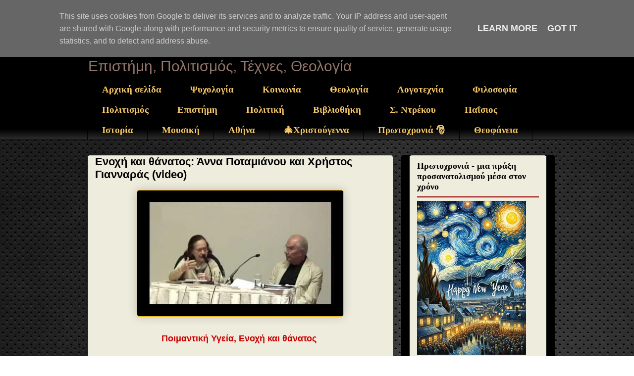

--- FILE ---
content_type: text/html; charset=utf-8
request_url: https://www.google.com/recaptcha/api2/aframe
body_size: 249
content:
<!DOCTYPE HTML><html><head><meta http-equiv="content-type" content="text/html; charset=UTF-8"></head><body><script nonce="HcPtMTlAoQWlsZvJ4jq1Hg">/** Anti-fraud and anti-abuse applications only. See google.com/recaptcha */ try{var clients={'sodar':'https://pagead2.googlesyndication.com/pagead/sodar?'};window.addEventListener("message",function(a){try{if(a.source===window.parent){var b=JSON.parse(a.data);var c=clients[b['id']];if(c){var d=document.createElement('img');d.src=c+b['params']+'&rc='+(localStorage.getItem("rc::a")?sessionStorage.getItem("rc::b"):"");window.document.body.appendChild(d);sessionStorage.setItem("rc::e",parseInt(sessionStorage.getItem("rc::e")||0)+1);localStorage.setItem("rc::h",'1768360199933');}}}catch(b){}});window.parent.postMessage("_grecaptcha_ready", "*");}catch(b){}</script></body></html>

--- FILE ---
content_type: application/javascript
request_url: https://t.dtscout.com/pv/?_a=v&_h=sophia-ntrekou.gr&_ss=1w8brj4akm&_pv=1&_ls=0&_u1=1&_u3=1&_cc=us&_pl=d&_cbid=3guq&_cb=_dtspv.c
body_size: -283
content:
try{_dtspv.c({"b":"chrome@131"},'3guq');}catch(e){}